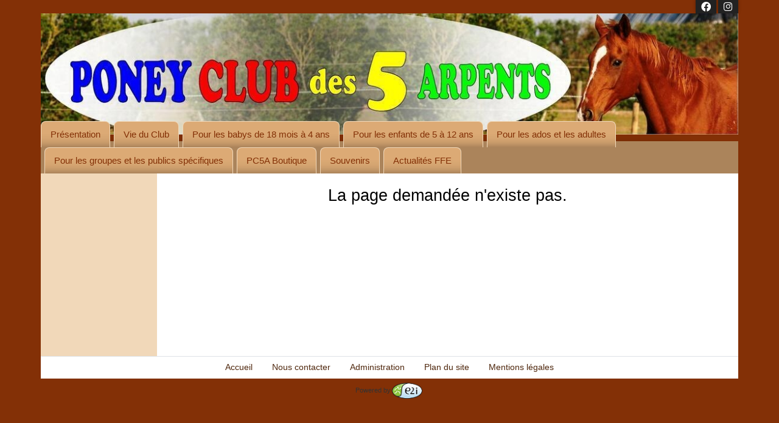

--- FILE ---
content_type: text/html
request_url: https://pc5a.ffe.com/?cs=4fda23eb9d9d50529ba810d0c314f543022d9aae7f43d233b6369107d67e5185430747b41ad31b872936729e00eb6b85756d3ada45969b87ca446d7dba84e45b4c59b6284774107ad6c6cd6803903d4614b56df60e6529463924ac1f6fe74e643211bc4b8919dccda2e87934a562dbe5a729f1a4af1d1bc2e27a6c0e371ac7bc1bca36be171fade7c02e9a8a3bf33c6065998b668dbfb624fb3930767c5cb5bad0364838ab49c61ba8552c4c4f51676a840224edb71f09ed3c59d50bf22c00f8
body_size: 13093
content:
<!DOCTYPE HTML PUBLIC "-//W3C//DTD HTML 4.01 Transitional//EN" "http://www.w3.org/TR/html4/loose.dtd">
<html>
  <head>
    <meta http-equiv="Content-Type" content="text/html; charset=utf-8">
    <meta content="width=device-width, initial-scale=1" name="viewport">
    <title>.</title>
<link href="/share/css/1/fontawesome-all.min.css" rel="stylesheet" type="text/css">
<link href="/share/css/19/commun.css" rel="stylesheet" type="text/css">
<link href="/share/css/15/front.css" rel="stylesheet" type="text/css">
<link href="/share/css/16/modele/tourisme.css" rel="stylesheet" type="text/css">
<link href="/share/css/15/style_cont_gauche.css" rel="stylesheet" type="text/css">
<script src="/share/js/2/jquery-3.6.0.min.js" type="text/javascript"></script>
<script src="/share/js/2/bootstrap.bundle.min-5.1.3.js" type="text/javascript"></script>
<script src="/share/js/2/fonctions.js" type="text/javascript"></script>
<script src="/share/js/2/jquery.tablesorter.js" type="text/javascript"></script>
<script src="/share/js/2/jquery.tablesorter.widgets.js" type="text/javascript"></script>
<link href="/img/favicon.ico" rel="shortcut icon" type="image/ico">
<script type="text/javascript">jQuery(document).ready(function () {
jQuery(document).find('iframe').each(function(index) {
                                                             if(!jQuery(this).parent().hasClass('iframe-container') && jQuery(this).attr('src')) {
                                                                jQuery(this).wrap('<div class="iframe-container"></div>');
                                                             }
                                                         });
jQuery(document).find('table').each(function(index) {
                                                             if (jQuery(this)[0].hasAttribute('width') && !jQuery(this).closest('.cms-contenu').length) {
                                                                 jQuery(this).wrap('<div class="table-responsive"></div>');
                                                                 jQuery(this).addClass('table');
                                                             }
                                                         });
jQuery('td[bgcolor]').each(function() {
                                                             jQuery(this).css('backgroundColor', jQuery(this).attr('bgcolor'));
                                                         });
buildPops();
});</script>  </head>
  <body>
        <?SIF mod_aux [nom_mod=bann_noel] />
      <div id="menu-sidebar" style="display: none">
    <script type="text/javascript">
      $(function() {
                               $('.menu > li > a').click(function() {
                                   $(this).next('.sous-menu').toggle();
                               })
                           })
    </script>
    <a class="sidebar-fermer" href="javascript:void(0)" onclick="toggleSidebar($('#menu-sidebar'))"><i class="fa fa-lg fa-chevron-left"></i> Fermer</a>
    <ul class="menu">
      <li>
        <a href="javascript:void(0)">Présentation</a>
        <ul class="sous-menu" style="display: none">
          <li>
            <a href="/page/racine/1704644942">Le PC5A... c'est ça !!</a>
          </li>
          <li>
            <a href="/page/racine/1704887051">J'peux pas, j'ai poney !</a>
          </li>
          <li>
            <a href="/page/racine/1332919256">Activités Vacances d'Hiver 2026</a>
          </li>
          <li>
            <a href="/page/racine/1705160380">Notre philosophie</a>
          </li>
          <li>
            <a href="/page/racine/cavalerie">L'équipe</a>
          </li>
          <li>
            <a href="/page/racine/equipements">Les &eacute;quipements</a>
          </li>
          <li>
            <a href="/page/racine/trouver">Nous trouver et nos horaires d'accueil</a>
          </li>
          <li>
            <a href="/page/racine/nous_contacter">Nous contacter</a>
          </li>
        </ul>
      </li>
      <li>
        <a href="javascript:void(0)">Vie du Club</a>
        <ul class="sous-menu" style="display: none">
          <li>
            <a href="/page/vieduclub/1266753059">Poon's Mania, le Journal du Poney Club</a>
          </li>
          <li>
            <a href="/page/vieduclub/1270140306">Un diplôme de plus pour nos cavaliers !</a>
          </li>
          <li>
            <a href="/page/vieduclub/concours_in">Tournois Equirider</a>
          </li>
          <li>
            <a href="/page/vieduclub/1740571123">Cahiers de vacances</a>
          </li>
        </ul>
      </li>
      <li>
        <a href="javascript:void(0)">Pour les babys de 18 mois à 4 ans</a>
        <ul class="sous-menu" style="display: none">
          <li>
            <a href="/page/rub_1704823674/1704823737">Initiation poney</a>
          </li>
          <li>
            <a href="/page/rub_1704823674/1704824187">Baby-Time</a>
          </li>
          <li>
            <a href="/page/rub_1704823674/1704824333">Séances collectives</a>
          </li>
        </ul>
      </li>
      <li>
        <a href="javascript:void(0)">Pour les enfants de 5 à 12 ans</a>
        <ul class="sous-menu" style="display: none">
          <li>
            <a href="/page/rub_1704907489/1704907518">Séances collectives</a>
          </li>
          <li>
            <a href="/page/rub_1704907489/1704907698">Stages pendant les vacances</a>
          </li>
          <li>
            <a href="/page/rub_1704907489/1704907768">Examens équestres</a>
          </li>
          <li>
            <a href="/page/rub_1704907489/1704907832">Activités du dimanche</a>
          </li>
          <li>
            <a href="/page/rub_1704907489/1704907909">Initiation poney</a>
          </li>
          <li>
            <a href="/page/rub_1704907489/1704907999">Fêter son anniversaire</a>
          </li>
        </ul>
      </li>
      <li>
        <a href="javascript:void(0)">Pour les ados et les adultes</a>
        <ul class="sous-menu" style="display: none">
          <li>
            <a href="/page/rub_1704908122/1704908150">Séances collectives</a>
          </li>
          <li>
            <a href="/page/rub_1704908122/1704908223">Examens équestres</a>
          </li>
          <li>
            <a href="/page/rub_1704908122/1704908309">Activités du dimanche</a>
          </li>
          <li>
            <a href="/page/rub_1704908122/1704908368">Master Class</a>
          </li>
          <li>
            <a href="/page/rub_1704908122/1704908430">Demi-pensions</a>
          </li>
          <li>
            <a href="/page/rub_1704908122/1704908483">Séances individuelles</a>
          </li>
        </ul>
      </li>
      <li>
        <a href="javascript:void(0)">Pour les groupes et les publics spécifiques</a>
        <ul class="sous-menu" style="display: none">
          <li>
            <a href="/page/rub_1704909536/1704909607">Les personnes en situation de handicap</a>
          </li>
          <li>
            <a href="/page/rub_1704909536/1704909674">Les écoles</a>
          </li>
          <li>
            <a href="/page/rub_1704909536/1704909732">Les centres de loisirs</a>
          </li>
        </ul>
      </li>
      <li>
        <a href="javascript:void(0)">PC5A Boutique</a>
        <ul class="sous-menu" style="display: none">
          <li>
            <a href="/page/rub_1437640099/1437640099">PC5A Boutique</a>
          </li>
        </ul>
      </li>
      <li>
        <a href="javascript:void(0)">Souvenirs</a>
        <ul class="sous-menu" style="display: none">
          <li>
            <a href="/page/rub_1487672907/1705252153">Nos légendes</a>
          </li>
          <li>
            <a href="/page/rub_1487672907/1592234846">Pendant le confinement...</a>
          </li>
          <li>
            <a href="/page/rub_1487672907/1566311079">500 cavaliers pour les 500 ans de Chambord</a>
          </li>
          <li>
            <a href="/page/rub_1487672907/1468053998">10 ans déjà !!!!!</a>
          </li>
          <li>
            <a href="/page/rub_1487672907/1306430748">Manège couvert</a>
          </li>
        </ul>
      </li>
      <li>
        <a href="javascript:void(0)">Actualit&eacute;s FFE</a>
        <ul class="sous-menu" style="display: none">
          <li>
            <a href="/?cs=78982262fb5e2e6dd5580efef0fa23fbc7e77a7561ee47dde72123a29642d08f1d62cc3f42c681b9419f589f1e7022ef7e522119c47a1d4ad173484cd2227f89">Avantages licence</a>
          </li>
          <li>
            <a href="/?cs=78982262fb5e2e6dd5580efef0fa23fbc7e77a7561ee47dde72123a29642d08fa456b4f5eae91bdb782ec95833db17cd">S'informer</a>
          </li>
          <li>
            <a href="/?cs=78982262fb5e2e6dd5580efef0fa23fbc7e77a7561ee47dde72123a29642d08fdaff138588d4d9daae08898ef78c6c45935dae6b1f4bd95f0f80fde1068815d0">D&eacute;couvrir l'&eacute;quitation en vid&eacute;os</a>
          </li>
        </ul>
      </li>
    </ul>
  </div>
    <div class="container">
      <div id="page-social"><div class="liens-social"><a href="https://www.facebook.com/groups/208718810252/" target="_blank"><i class="fab fa-fw fa-facebook"></i></a><a href="https://instagram.com/pc5arpents/?hl" target="_blank"><i class="fab fa-fw fa-instagram"></i></a></div></div>      <div id="page-entete">  <a href="/"><img alt="." class="img-fluid" id="img-banniere" src="/img/entete/banniere_1755683664.jpg"></a>
</div>    </div>
    <div class="container">
      <div id="toggle-sidebar" class="d-md-none">
        <a class="d-block text-center" href="javascript:void(0)" onclick="toggleSidebar($('#menu-sidebar'))"><i class="fa fa-bars fa-lg"></i>&nbsp;Menu</a>
      </div>
      <div id="page-onglets" class="d-none d-md-block">  <ul class="menu" id="menu_ppal">
    <li>
      <a href="/page/racine/1704644942" id="item-racine">Présentation</a>
    </li>
    <li>
      <a href="/page/vieduclub/1266753059" id="item-vieduclub">Vie du Club</a>
    </li>
    <li>
      <a href="/page/rub_1704823674/1704823737" id="item-rub_1704823674">Pour les babys de 18 mois à 4 ans</a>
    </li>
    <li>
      <a href="/page/rub_1704907489/1704907518" id="item-rub_1704907489">Pour les enfants de 5 à 12 ans</a>
    </li>
    <li>
      <a href="/page/rub_1704908122/1704908150" id="item-rub_1704908122">Pour les ados et les adultes</a>
    </li>
    <li>
      <a href="/page/rub_1704909536/1704909607" id="item-rub_1704909536">Pour les groupes et les publics spécifiques</a>
    </li>
    <li>
      <a href="/page/rub_1437640099/1437640099" id="item-rub_1437640099">PC5A Boutique</a>
    </li>
    <li>
      <a href="/page/rub_1487672907/1705252153" id="item-rub_1487672907">Souvenirs</a>
    </li>
    <li>
      <a href="/?cs=78982262fb5e2e6dd5580efef0fa23fbc7e77a7561ee47dde72123a29642d08f1d62cc3f42c681b9419f589f1e7022ef7e522119c47a1d4ad173484cd2227f89" id="item-ffe">Actualit&eacute;s FFE</a>
    </li>
  </ul>
</div>      <div id="page-menu-bande" class="d-none d-md-block"><?SIF menu_contextuel [position=bande] /></div>
    </div>
    <div class="container">
      <div id="page-corps" class="row mx-0 bg-white">
        <div id="page-menu-side" class="col-md-2 d-none d-md-block px-0"><?SIF menu_contextuel [position=side] /></div>
        <div id="page-contenu" class="col-md py-3"><p style="text-align:center;font-size:2em;">La page demandée n'existe pas.</p></div>
      </div>
    </div>
    <div class="container">
      <div id="page-pied">  <ul class="nav nav-pills justify-content-center">
    <li class="nav-item">
      <a class="nav-link" href="/" rel="nofollow">Accueil</a>
    </li>
    <li class="nav-item">
      <a class="nav-link" href="/?cs=3052021278a879fb08f316cfadc0b58ef30d5c622390f134b8d7330b5ab859f093ceff8b2da3a7415474378a2d8d12fc" rel="nofollow">Nous contacter</a>
    </li>
    <li class="nav-item">
      <a class="nav-link" href="/?cs=3a7d51380975a96f480e0d941042f3dd" rel="nofollow">Administration</a>
    </li>
    <li class="nav-item">
      <a class="nav-link" href="/?cs=09058f357ae96f8ecb6ca8771b8c94526bd8256d5e0a5768fc499183a0e463f1" rel="nofollow">Plan du site</a>
    </li>
    <li class="nav-item">
      <a class="nav-link" href="/?cs=a306254b6559b5b129401665f87606e1c3b659007265aaa4e09772e40c56d8de" rel="nofollow">Mentions l&eacute;gales</a>
    </li>
  </ul>
</div>    </div>
  <div class="e2i"><a href="http://sports.eii.fr" target="_blank">Powered by<img alt="E2I sports" src="/share/img/logo_e2i_sports_small.png"></a></div><script>
  var _paq = window._paq = window._paq || [];
  /* tracker methods like "setCustomDimension" should be called before "trackPageView" */
  _paq.push(['trackPageView']);
  _paq.push(['enableLinkTracking']);
  (function() {
    var u="https://matomo.ffe.com/";
    _paq.push(['setTrackerUrl', u+'matomo.php']);
    _paq.push(['setSiteId', '20']);
    var d=document, g=d.createElement('script'), s=d.getElementsByTagName('script')[0];
    g.async=true; g.src=u+'matomo.js'; s.parentNode.insertBefore(g,s);
  })();
</script>
</body></html>


--- FILE ---
content_type: text/css
request_url: https://pc5a.ffe.com/share/css/15/style_cont_gauche.css
body_size: 105
content:
@media screen and (min-width: 768px) {
    #page-menu-side {
         display: block !important;
    }
}
